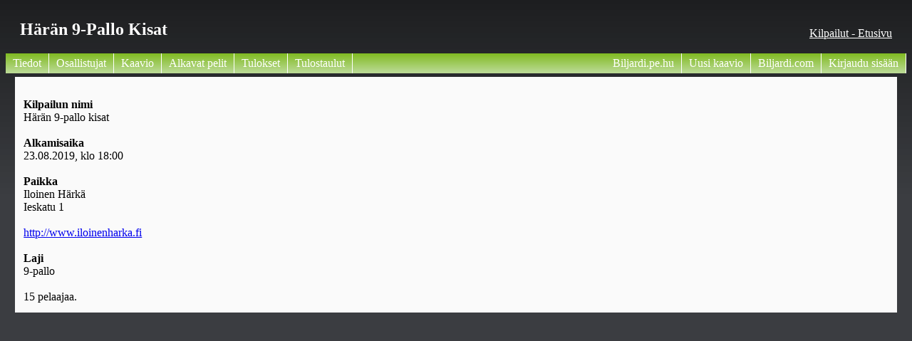

--- FILE ---
content_type: text/html; charset=UTF-8
request_url: http://arkisto.biljardi.com/kaavio2018/index.php?id=899&p=1
body_size: 980
content:
<!DOCTYPE html PUBLIC "-//W3C//DTD XHTML 1.1//EN" "http://www.w3.org/TR/xhtml11/DTD/xhtml11.dtd">
<html>

﻿
<head>
	<meta charset="UTF-8">
	<meta name="description" content="Biljardin nettipohjainen automaattikaavio ja tulospalvelu.">
	<meta name="keywords" content="Biljardi, Pool, SBiL, tulospalvelu, nettikaavio, 8-pallo, 9-pallo, 14-1, straightpool, SM-kisat, Galaxie Center, Galaxie, GU, Galaxie United, viikkokisat">
	<meta name="author" content="Jan Morelius">
	
	<meta property="og:url"                content="http://biljardi.com" />
	<meta property="og:type"               content="website" />
	<meta property="og:title"              content="Pool nettikaavio" />
	<meta property="og:description"        content="Biljardin nettipohjainen automaattikaavio ja tulospalvelu." />
	<meta property="og:image"              content="img/kasi.png" />
	
	<title>Härän 9-pallo kisat</title>	<link rel="icon" href="img/8ball.ico" type="image/x-icon">
	<link rel="stylesheet" type="text/css" href="asetukset/kaaviotyyli.css">
</head>

<body>
<div id="otsikko"><h2>Härän 9-pallo kisat</h2></div><div id="kisavalintaan"><a href="index.php">Kilpailut - Etusivu</a></div>﻿<div id="navigation_top">
	<ul>
<li><a style="float:left;" href="/kaavio2018/index.php?id=899&p=1">Tiedot</a></li><li><a style="float:left;" href="/kaavio2018/index.php?id=899&p=2">Osallistujat</a></li><li><a style="float:left;" href="/kaavio2018/index.php?id=899&p=4">Kaavio</a></li><li><a style="float:left;" href="/kaavio2018/index.php?id=899&p=10">Alkavat pelit</a></li><li><a style="float:left;" href="/kaavio2018/index.php?id=899&p=5&WO=joo">Tulokset</a></li><li><a style="float:left;" href="/kaavio2018/index.php?id=899&p=8">Tulostaulut</a></li><li><a href="/kaavio2018/index.php?p=6">Kirjaudu sisään</a></li><li><a href="http://www.biljardi.com/liiga/">Biljardi.com</a></li><li><a href="https://tspool.fi/kisat/tanaan/">Uusi kaavio</a></li><li><a href="http://www.biljardi.pe.hu/">Biljardi.pe.hu</a></li>	</ul>
</div> <!-- navipalkki päättyy -->


﻿<div id='container'>

<br><b>Kilpailun nimi</b><br>Härän 9-pallo kisat<br><br><b>Alkamisaika</b><br>23.08.2019, klo 18:00<br><br><b>Paikka</b><br>Iloinen Härkä<br>Ieskatu 1 <br><br><a href="http://www.iloinenharka.fi" target="_blank">http://www.iloinenharka.fi</a><br><br><b>Laji</b><br>9-pallo<br><br>15 pelaajaa.<br>
</div>
</body>
</html>